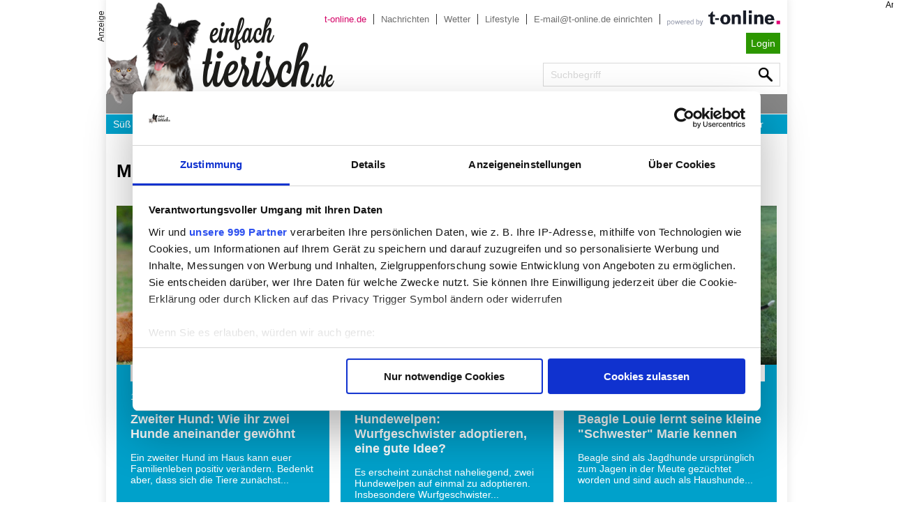

--- FILE ---
content_type: text/html; charset=UTF-8
request_url: https://einfachtierisch.de/hunde/mehrere-haustiere-themen
body_size: 7145
content:
<!DOCTYPE html>
<html lang="de">
    <head>
        <meta charset="UTF-8" />
        <link rel="shortcut icon" href="/images/favicon.ico" type="image/ico" />
        <link rel="apple-touch-icon" href="/images/favicon-180x180.png" sizes="180x180" type="image/png">
        <link rel="icon" href="/images/favicon-32x32.png" sizes="32x32" type="image/png">
        <link rel="icon" href="/images/favicon-16x16.png" sizes="16x16" type="image/png">
        <link rel="manifest" href="/images/manifest.json">
        <link rel="mask-icon" href="/images/favicon.svg" color="#5bbad5">
        <link rel="shortcut icon" href="/images/favicon.ico" type="image/ico" />
        <meta name="msapplication-config" content="/images/browserconfig.xml">
        <meta name="viewport" content="width=device-width, initial-scale=1, user-scalable=no">
                    <script data-consent="force" src="/assets/main.min.js?556996"></script>            <link data-consent="required" rel="stylesheet" href="/assets/main.min.css?556996">
            <link data-consent="required" rel="stylesheet" href="https://cdnjs.cloudflare.com/ajax/libs/jquery-modal/0.9.1/jquery.modal.min.css" />
        
        <!-- Google Tag Manager -->
        <script>(function(w,d,s,l,i){w[l]=w[l]||[];w[l].push({'gtm.start':new Date().getTime(),event:'gtm.js'});var f=d.getElementsByTagName(s)[0],j=d.createElement(s),dl=l!='dataLayer'?'&l='+l:'';j.async=true;j.src='https://load.sst.einfachtierisch.de/qylbqnwo.js?st='+i+dl+'';f.parentNode.insertBefore(j,f);})(window,document,'script','dataLayer','WZFKS5');</script>
        <!-- End Google Tag Manager -->

        <script data-cookieconsent="ignore">
            window.dataLayer = window.dataLayer || [];
            function gtag() {
                dataLayer.push(arguments);
            }
            gtag(
                "consent",
                "default",
                {
                    ad_storage: "denied",
                    analytics_storage: "denied",
                    wait_for_update: 500
                }
            );
            gtag("set", "ads_data_redaction", true);
        </script>
        <script id="Cookiebot" src="https://consent.cookiebot.com/uc.js" data-cbid="086dca2e-ac3c-412a-8058-a84d18725506" data-framework="TCFv2.2" data-blockingmode="auto" type="text/javascript" async></script>

                        
<meta name="robots" content="noindex,follow, max-snippet:-1, max-image-preview:large, max-video-preview:-1">
<meta property="og:site_name" content="einfachtierisch" />
<meta property="og:type" content="website" />




    
    <title>Mehrere Haustiere: Tipps und Informationen zu Ihrem Tier</title>
<meta name="title" content="Mehrere Haustiere: Tipps und Informationen zu Ihrem Tier">

    <meta name="description" content="Hier finden Sie alles, was Sie zum Thema Mehrere Haustiere wissen müssen. Hilfreiche Infos und Ratschläge von einfachtierisch.de.">
    <meta property="og:title" content="Mehrere Haustiere: Tipps und Informationen zu Ihrem Tier">
    <meta property="og:description" content="Hier finden Sie alles, was Sie zum Thema Mehrere Haustiere wissen müssen. Hilfreiche Infos und Ratschläge von einfachtierisch.de.">
<meta property="og:url" content="https://einfachtierisch.de/hunde/mehrere-haustiere-themen" />
    <meta name="twitter:title" content="Mehrere Haustiere: Tipps und Informationen zu Ihrem Tier">
    <meta name="twitter:description" content="Hier finden Sie alles, was Sie zum Thema Mehrere Haustiere wissen müssen. Hilfreiche Infos und Ratschläge von einfachtierisch.de." />
<meta name="twitter:domain" content="https://einfachtierisch.de" />
<meta name="twitter:site_name" content="einfachtierisch" />
<meta name="twitter:site" content="@einfachtierisch" />
<meta name="twitter:card" content="summary_large_image" />
        <meta name="twitter:image" content="https://einfachtierisch.de/media/cache/resolve/seo_social_image_filter/logo.png">
    <meta property="og:image" content="https://einfachtierisch.de/media/cache/resolve/seo_social_image_filter/logo.png">

    
    




        
                                                        <link rel="canonical" href="https://einfachtierisch.de/hunde/mehrere-haustiere-themen">
                                            <script async src="https://pagead2.googlesyndication.com/pagead/js/adsbygoogle.js"></script>
<script>
    (adsbygoogle = window.adsbygoogle || []).push({
        google_ad_client: "ca-pub-9926501127911232",
        enable_page_level_ads: true
    });
</script>
    </head>
    <body class="">

    <!-- Google Tag Manager (noscript) -->
    <noscript><iframe src="https://load.sst.einfachtierisch.de/ns.html?id=GTM-WZFKS5" height="0" width="0" style="display:none;visibility:hidden"></iframe></noscript>
    <!-- End Google Tag Manager (noscript) -->


                                                                        <noscript>
                <iframe src="//www.googletagmanager.com/ns.html?id=GTM-WZFKS5" height="0" width="0" style="display:none;visibility:hidden"></iframe>
            </noscript>
            


                
                        <div id="headerBannerDesktop" data-consent="marketing"> <!-- "banner" slot will be displayed here --></div>
            
    <div class="content-wrapper" style="position: relative">
        <div id="wrapper">
                            <header id="header" class="">
    <div id="header-wrapper">
        <ul class="header-head">
    <li><a target="_blank" href="http://www.t-online.de/" title="tonline">t-online.de</a></li>
    <li><a target="_blank" href="http://nachrichten.t-online.de" title="Nachrichten">Nachrichten</a></li>
    <li><a target="_blank" href="http://wetter.t-online.de" title="Wetter">Wetter</a></li>
    <li><a target="_blank" href="http://lifestyle.t-online.de" title="Lifestyle">Lifestyle</a></li>
    <li><a target="_blank" href="http://freemail.t-online.de" title="Email">E-mail@t-online.de einrichten</a></li>
    <li><a href="http://www.t-online.de/">
            <img loading="lazy" src="/media/image/TON_cobranding_powered.png" alt="tonline">
        </a>
    </li>
</ul>
        <ul class="header-login">
                <li>
            <a class="btn-action" href="/connect/form?redirect_url=https://einfachtierisch.de/hunde/mehrere-haustiere-themen">Login</a>
        </li>
    </ul>        <div class="search-results">
    <form class="" method="get" action="/suche">
        <input class="c-form-group__control searchfield" type="text" name="query" id="search" placeholder="Suchbegriff" />
        <label for="search" class="search"></label>
    </form>
</div>        <div id="header-logo">
            <a href="/" title="Einfachtierisch" class="header-logo"></a>

        </div>
        <div id="header-info">
            <div class="burger">
<span>Menü</span>
<div class="burger-button">
    <div class="burger-bar1"></div>
    <div class="burger-bar2"></div>
    <div class="burger-bar3"></div>
</div>
</div>        </div>
    </div>
                        <nav id="navbar">
    <div class="navbar-inner">
        <ul class="navbar-nav">
                                                            <li class="home ">
                    <a role="button" href="/" class="dropdown-toggle"
                       data-toggle="dropdown">Home</a>

                                    </li>
                                                                                                <li class="hunde hunde-active">
                    <a role="button" href="/hunde" class="dropdown-toggle"
                       data-toggle="dropdown">Hunde</a>

                                            <nav class="subnavbar">
                            <div class="subnavbar-inner">
                                <ul class="subnavbar-nav subnavbar-hunde">
                                                                                                                                                            <li class="">
                                            <a role="button" href="/hunde/suesse-hunde">Süß &amp; Lustig</a>
                                        </li>
                                                                                                                                                            <li class="">
                                            <a role="button" href="/hunde/hundeerziehung">Erziehung</a>
                                        </li>
                                                                                                                                                            <li class="">
                                            <a role="button" href="/hunde/hunde-gesundheit">Gesundheit</a>
                                        </li>
                                                                                                                                                            <li class="">
                                            <a role="button" href="/hunde/hundehaltung">Pflege und Haltung</a>
                                        </li>
                                                                                                                                                            <li class="">
                                            <a role="button" href="/hunde/hundeernaehrung">Ernährung</a>
                                        </li>
                                                                                                                                                            <li class="">
                                            <a role="button" href="/hunde/hundekauf">Kauf</a>
                                        </li>
                                                                                                                                                            <li class="">
                                            <a role="button" href="/hunde/urlaub-mit-hund">Reise &amp; Unterbringung</a>
                                        </li>
                                                                                                                                                            <li class="">
                                            <a role="button" href="/hunde/hunderassen">Hunderassen</a>
                                        </li>
                                                                                                                                                            <li class="">
                                            <a role="button" href="/hunde/videos">Videos</a>
                                        </li>
                                                                                                                                                            <li class="">
                                            <a role="button" href="/hunde/bilder">Bilder</a>
                                        </li>
                                                                    </ul>
                            </div>
                        </nav>
                                    </li>
                                                            <li class="katzen ">
                    <a role="button" href="/katzen" class="dropdown-toggle"
                       data-toggle="dropdown">Katzen</a>

                                            <nav class="subnavbar">
                            <div class="subnavbar-inner">
                                <ul class="subnavbar-nav subnavbar-katzen">
                                                                                                                                                            <li class="">
                                            <a role="button" href="/katzen/suesse-katzen">Süß &amp; Lustig</a>
                                        </li>
                                                                                                                                                            <li class="">
                                            <a role="button" href="/katzen/katzenerziehung">Erziehung</a>
                                        </li>
                                                                                                                                                            <li class="">
                                            <a role="button" href="/katzen/katzen-gesundheit">Gesundheit</a>
                                        </li>
                                                                                                                                                            <li class="">
                                            <a role="button" href="/katzen/katzenhaltung">Pflege und Haltung</a>
                                        </li>
                                                                                                                                                            <li class="">
                                            <a role="button" href="/katzen/katzenernaehrung">Ernährung</a>
                                        </li>
                                                                                                                                                            <li class="">
                                            <a role="button" href="/katzen/katzenkauf">Kauf</a>
                                        </li>
                                                                                                                                                            <li class="">
                                            <a role="button" href="/katzen/urlaub-mit-katze">Reise &amp; Unterbringung</a>
                                        </li>
                                                                                                                                                            <li class="">
                                            <a role="button" href="/katzen/katzenrassen">Katzenrassen</a>
                                        </li>
                                                                                                                                                            <li class="">
                                            <a role="button" href="/katzen/videos">Videos</a>
                                        </li>
                                                                                                                                                            <li class="">
                                            <a role="button" href="/katzen/bilder">Bilder</a>
                                        </li>
                                                                    </ul>
                            </div>
                        </nav>
                                    </li>
                                                            <li class="tierisch ">
                    <a role="button" href="/tierisch" class="dropdown-toggle"
                       data-toggle="dropdown">Tierisch</a>

                                            <nav class="subnavbar">
                            <div class="subnavbar-inner">
                                <ul class="subnavbar-nav subnavbar-tierisch">
                                                                                                                                                            <li class="">
                                            <a role="button" href="/tierisch/artikel">Alle Artikel</a>
                                        </li>
                                                                                                                                                            <li class="">
                                            <a role="button" href="/tierisch/videos">Videos</a>
                                        </li>
                                                                                                                                                            <li class="">
                                            <a role="button" href="/tierisch/bilder">Bilder</a>
                                        </li>
                                                                    </ul>
                            </div>
                        </nav>
                                    </li>
                                                            <li class="futtercheck ">
                    <a role="button" href="/tierisch/futtercheck-so-finden-sie-das-richtige-futter-fuer-ihr-haustier-120935" class="dropdown-toggle"
                       data-toggle="dropdown">Futtercheck</a>

                                    </li>
                    </ul>
    </div>
</nav>


<div id="topnav-overlay"></div>
<div id="topnav-menu">
    <div id="topnav-control">
        <div class="burger">
<span>Menü</span>
<div class="burger-button">
    <div class="burger-bar1"></div>
    <div class="burger-bar2"></div>
    <div class="burger-bar3"></div>
</div>
</div>    </div>

    <div class="search-results">
    <form class="" method="get" action="/suche">
        <input class="c-form-group__control searchfield" type="text" name="query" id="search" placeholder="Suchbegriff" />
        <label for="search" class="search"></label>
    </form>
</div>
    <nav id="topnav" role="navigation">
        <ul class="topnav-list">
                                                            <li class="home ">
                    <a href="/" class="">Home</a>
                                    </li>
                                                                                                <li class="hunde active">
                    <a href="/hunde" class="topnav-parent">Hunde </a>
                                            <ul class="topnav-sub-list">
                                                            <li>
                                    <a href="/hunde/suesse-hunde">Süß &amp; Lustig</a>
                                </li>
                                                            <li>
                                    <a href="/hunde/hundeerziehung">Erziehung</a>
                                </li>
                                                            <li>
                                    <a href="/hunde/hunde-gesundheit">Gesundheit</a>
                                </li>
                                                            <li>
                                    <a href="/hunde/hundehaltung">Pflege und Haltung</a>
                                </li>
                                                            <li>
                                    <a href="/hunde/hundeernaehrung">Ernährung</a>
                                </li>
                                                            <li>
                                    <a href="/hunde/hundekauf">Kauf</a>
                                </li>
                                                            <li>
                                    <a href="/hunde/urlaub-mit-hund">Reise &amp; Unterbringung</a>
                                </li>
                                                            <li>
                                    <a href="/hunde/hunderassen">Hunderassen</a>
                                </li>
                                                            <li>
                                    <a href="/hunde/videos">Videos</a>
                                </li>
                                                            <li>
                                    <a href="/hunde/bilder">Bilder</a>
                                </li>
                                                    </ul>
                                    </li>
                                                            <li class="katzen ">
                    <a href="/katzen" class="topnav-parent">Katzen </a>
                                            <ul class="topnav-sub-list">
                                                            <li>
                                    <a href="/katzen/suesse-katzen">Süß &amp; Lustig</a>
                                </li>
                                                            <li>
                                    <a href="/katzen/katzenerziehung">Erziehung</a>
                                </li>
                                                            <li>
                                    <a href="/katzen/katzen-gesundheit">Gesundheit</a>
                                </li>
                                                            <li>
                                    <a href="/katzen/katzenhaltung">Pflege und Haltung</a>
                                </li>
                                                            <li>
                                    <a href="/katzen/katzenernaehrung">Ernährung</a>
                                </li>
                                                            <li>
                                    <a href="/katzen/katzenkauf">Kauf</a>
                                </li>
                                                            <li>
                                    <a href="/katzen/urlaub-mit-katze">Reise &amp; Unterbringung</a>
                                </li>
                                                            <li>
                                    <a href="/katzen/katzenrassen">Katzenrassen</a>
                                </li>
                                                            <li>
                                    <a href="/katzen/videos">Videos</a>
                                </li>
                                                            <li>
                                    <a href="/katzen/bilder">Bilder</a>
                                </li>
                                                    </ul>
                                    </li>
                                                            <li class="tierisch ">
                    <a href="/tierisch" class="topnav-parent">Tierisch </a>
                                            <ul class="topnav-sub-list">
                                                            <li>
                                    <a href="/tierisch/artikel">Alle Artikel</a>
                                </li>
                                                            <li>
                                    <a href="/tierisch/videos">Videos</a>
                                </li>
                                                            <li>
                                    <a href="/tierisch/bilder">Bilder</a>
                                </li>
                                                    </ul>
                                    </li>
                                                            <li class="futtercheck ">
                    <a href="/tierisch/futtercheck-so-finden-sie-das-richtige-futter-fuer-ihr-haustier-120935" class="">Futtercheck</a>
                                    </li>
                    </ul>

        <ul id="topnav-fb" class="topnav-list">
                                        <li>
                    <a href="/connect/form?redirect_url=https://einfachtierisch.de/hunde">Anmelden</a>
                </li>
                    </ul>

        <ul id="topnav-static" class="topnav-list">
            <li><a href="">Impressum</a></li>
            <li><a href="">Datenschutz</a></li>
            <li><a href="">AGB</a></li>
        </ul>

        <ul id="topnav-footer" class="topnav-list">
            <li><a target="_blank" href="http://nachrichten.t-online.de" title="Nachrichten">Nachrichten</a></li>
            <li><a target="_blank" href="http://wetter.t-online.de" title="Wetter">Wetter</a></li>
            <li><a target="_blank" href="http://lifestyle.t-online.de" title="Lifestyle">Lifestyle</a></li>
            <li><a target="_blank" href="http://freemail.t-online.de" title="Email">E-mail@t-online.de einrichten</a></li>
        </ul>
    </nav>
</div>
            </header>            
            <main class="main-wrapper">
                                                                            <h1 class="headline">Mehrere Haustiere</h1>

        <div class="grid-content">
        <div class="grid-teaser-one-column grid-col-3">       
    <div class="grid-teaser">
                <div class="teaser-one-column">
                                                                            <a href="/hunde/hundeerziehung/zweiter-hund-wie-sie-zwei-hunde-aneinander-gewoehnen-32012" class="article-teaser-link">
                <div class="teaser-inner hunde">
                    
<div class="teaser-image">
        <div class="teaser-icon overlay-icon"></div>
                    <picture class="image">
        <source srcset="https://einfachtierisch.de/media/cache/article_teaser_desktop/cms/2013/01/Zwei-Hunde-Gewoehnen1.jpg?556996" media="(min-width: 992px)">
        <source srcset="https://einfachtierisch.de/media/cache/article_teaser/cms/2013/01/Zwei-Hunde-Gewoehnen1.jpg?556996" media="(min-width: 320px)">
        <img loading="lazy" src="https://einfachtierisch.de/media/cache/article_teaser/cms/2013/01/Zwei-Hunde-Gewoehnen1.jpg?556996" srcset="https://einfachtierisch.de/media/cache/article_teaser/cms/2013/01/Zwei-Hunde-Gewoehnen1.jpg?556996" alt="Zwei Hunde Wiese"/>
    </picture>
    </div>                    <div class="teaser-content">
                        <ul class="teaser-label category-label">
                                                                                                                                                                                <li class="parent-label" data-url="/hunde/hundeerziehung">
                                Hundeerziehung
                            </li>
                                                                                                                        <li class="tag-label" data-url="/hunde/hundeerziehung-themen">
                                    Hundeerziehung
                                </li>
                                                    </ul>
                        <div class="teaser-metabar">18.02.2021 - 10:25 Uhr</div>
                        <h2 class="teaser-headline">Zweiter Hund: Wie ihr zwei Hunde aneinander gewöhnt</h2>
                        <p class="teaser-text">Ein zweiter Hund im Haus kann euer Familienleben positiv verändern. Bedenkt aber, dass sich die Tiere zunächst...</p>
                        <div class="teaser-type">Ratgeber</div>
                        <div class="teaser-link">
                            <span>Jetzt ansehen</span>
                        </div>
                    </div>
                </div>
            </a>
        </div>

        
                <div class="teaser-one-column">
                                                                            <a href="/hunde/hundekauf/hundewelpen-wurfgeschwister-adoptieren-eine-gute-idee-103016" class="article-teaser-link">
                <div class="teaser-inner hunde">
                    
<div class="teaser-image">
        <div class="teaser-icon overlay-icon"></div>
                    <picture class="image">
        <source srcset="https://einfachtierisch.de/media/cache/article_teaser_desktop/cms/2016/08/zwei-rottweiler-welpen-wurfgeschwister-rangeln-um-einen-sneaker-Rita-Kochmarjova-shutterstock-190792874.jpg?556996" media="(min-width: 992px)">
        <source srcset="https://einfachtierisch.de/media/cache/article_teaser/cms/2016/08/zwei-rottweiler-welpen-wurfgeschwister-rangeln-um-einen-sneaker-Rita-Kochmarjova-shutterstock-190792874.jpg?556996" media="(min-width: 320px)">
        <img loading="lazy" src="https://einfachtierisch.de/media/cache/article_teaser/cms/2016/08/zwei-rottweiler-welpen-wurfgeschwister-rangeln-um-einen-sneaker-Rita-Kochmarjova-shutterstock-190792874.jpg?556996" srcset="https://einfachtierisch.de/media/cache/article_teaser/cms/2016/08/zwei-rottweiler-welpen-wurfgeschwister-rangeln-um-einen-sneaker-Rita-Kochmarjova-shutterstock-190792874.jpg?556996" alt="Wurfgeschwister haben zwar viel Spaß zusammen, wenn sie klein sind, machen aber auch doppelte Arbeit für den Halter – Shutterstock / Rita Kochmarjova"/>
    </picture>
    </div>                    <div class="teaser-content">
                        <ul class="teaser-label category-label">
                                                                                                                                                                                <li class="parent-label" data-url="/hunde/hundekauf">
                                Hundekauf
                            </li>
                                                                                                                        <li class="tag-label" data-url="/hunde/hundekauf-themen">
                                    Hundekauf
                                </li>
                                                    </ul>
                        <div class="teaser-metabar">10.08.2016 - 12:11 Uhr</div>
                        <h2 class="teaser-headline">Hundewelpen: Wurfgeschwister adoptieren, eine gute Idee?</h2>
                        <p class="teaser-text">Es erscheint zunächst naheliegend, zwei Hundewelpen auf einmal zu adoptieren. Insbesondere Wurfgeschwister...</p>
                        <div class="teaser-type">Ratgeber</div>
                        <div class="teaser-link">
                            <span>Jetzt ansehen</span>
                        </div>
                    </div>
                </div>
            </a>
        </div>

        
                <div class="teaser-one-column">
                                                                            <a href="/hunde/videos/beagle-louie-lernt-seine-kleine-schwester-marie-kennen-100326" class="article-teaser-link">
                <div class="teaser-inner hunde">
                    
<div class="teaser-image">
            <div class="playbutton">
    <i class="material-icons playbutton-icon"></i>
</div>        <div class="teaser-icon overlay-icon"></div>
                    <picture class="image">
        <source srcset="https://einfachtierisch.de/media/cache/article_teaser_desktop/cms/2016/04/beagle-welpe-und-erwachsener-beagle-lernen-sich-kennen-youtube-Louie-The-Beagle.jpg?556996" media="(min-width: 992px)">
        <source srcset="https://einfachtierisch.de/media/cache/article_teaser/cms/2016/04/beagle-welpe-und-erwachsener-beagle-lernen-sich-kennen-youtube-Louie-The-Beagle.jpg?556996" media="(min-width: 320px)">
        <img loading="lazy" src="https://einfachtierisch.de/media/cache/article_teaser/cms/2016/04/beagle-welpe-und-erwachsener-beagle-lernen-sich-kennen-youtube-Louie-The-Beagle.jpg?556996" srcset="https://einfachtierisch.de/media/cache/article_teaser/cms/2016/04/beagle-welpe-und-erwachsener-beagle-lernen-sich-kennen-youtube-Louie-The-Beagle.jpg?556996" alt="Großer Beagle Louie lernt seine kleine &quot;Schwester&quot; Marie kennen – YouTube / Louie The Beagle"/>
    </picture>
    </div>                    <div class="teaser-content">
                        <ul class="teaser-label category-label">
                                                                                                                                                                                <li class="parent-label" data-url="/hunde/suesse-hunde">
                                Süße &amp; lustige Hunde
                            </li>
                                                                                                                        <li class="tag-label" data-url="/hunde/suesse-hunde-themen">
                                    Süße Hunde
                                </li>
                                                    </ul>
                        <div class="teaser-metabar">30.04.2016 - 09:40 Uhr</div>
                        <h2 class="teaser-headline">Beagle Louie lernt seine kleine &quot;Schwester&quot; Marie kennen</h2>
                        <p class="teaser-text">Beagle sind als Jagdhunde ursprünglich zum Jagen in der Meute gezüchtet worden und sind auch als Haushunde...</p>
                        <div class="teaser-type">News</div>
                        <div class="teaser-link">
                            <span>Jetzt ansehen</span>
                        </div>
                    </div>
                </div>
            </a>
        </div>

        
                <div class="teaser-one-column">
                                                                            <a href="/hunde/videos/welpe-sieht-zum-ersten-mal-ein-baby-87521" class="article-teaser-link">
                <div class="teaser-inner hunde">
                    
<div class="teaser-image">
            <div class="playbutton">
    <i class="material-icons playbutton-icon"></i>
</div>        <div class="teaser-icon overlay-icon"></div>
                    <picture class="image">
        <source srcset="https://einfachtierisch.de/media/cache/article_teaser_desktop/cms/2015/06/baby-und-welpe.jpg?556996" media="(min-width: 992px)">
        <source srcset="https://einfachtierisch.de/media/cache/article_teaser/cms/2015/06/baby-und-welpe.jpg?556996" media="(min-width: 320px)">
        <img loading="lazy" src="https://einfachtierisch.de/media/cache/article_teaser/cms/2015/06/baby-und-welpe.jpg?556996" srcset="https://einfachtierisch.de/media/cache/article_teaser/cms/2015/06/baby-und-welpe.jpg?556996" alt="Welpe sieht zum ersten Mal ein Baby – Bild: Youtube / Rumble Viral"/>
    </picture>
    </div>                    <div class="teaser-content">
                        <ul class="teaser-label category-label">
                                                                                                                                                                                <li class="parent-label" data-url="/hunde/suesse-hunde">
                                Süße &amp; lustige Hunde
                            </li>
                                                                                                                        <li class="tag-label" data-url="/hunde/mehrere-haustiere-themen">
                                    Mehrere Haustiere
                                </li>
                                                    </ul>
                        <div class="teaser-metabar">05.06.2015 - 08:05 Uhr</div>
                        <h2 class="teaser-headline">Welpe sieht zum ersten Mal ein Baby</h2>
                        <p class="teaser-text">Der Welpe in diesem Video ist ja so aufgeregt: Er sieht zum ersten Mal ein neugeborenes Baby und benimmt sich...</p>
                        <div class="teaser-type">News</div>
                        <div class="teaser-link">
                            <span>Jetzt ansehen</span>
                        </div>
                    </div>
                </div>
            </a>
        </div>

        
                <div class="teaser-one-column">
                                                                            <a href="/hunde/videos/franzoesische-bulldogge-hey-ich-will-mein-bett-zurueck-80707" class="article-teaser-link">
                <div class="teaser-inner hunde">
                    
<div class="teaser-image">
            <div class="playbutton">
    <i class="material-icons playbutton-icon"></i>
</div>        <div class="teaser-icon overlay-icon"></div>
                    <picture class="image">
        <source srcset="https://einfachtierisch.de/media/cache/article_teaser_desktop/cms/2015/01/franzoesische-bulldogge-katze-katzenkoerbchen.jpg?556996" media="(min-width: 992px)">
        <source srcset="https://einfachtierisch.de/media/cache/article_teaser/cms/2015/01/franzoesische-bulldogge-katze-katzenkoerbchen.jpg?556996" media="(min-width: 320px)">
        <img loading="lazy" src="https://einfachtierisch.de/media/cache/article_teaser/cms/2015/01/franzoesische-bulldogge-katze-katzenkoerbchen.jpg?556996" srcset="https://einfachtierisch.de/media/cache/article_teaser/cms/2015/01/franzoesische-bulldogge-katze-katzenkoerbchen.jpg?556996" alt="Französische Bulldogge: &quot;Hey, ich will mein Bett zurück!&quot; –Bild: Youtube / Rumble Viral"/>
    </picture>
    </div>                    <div class="teaser-content">
                        <ul class="teaser-label category-label">
                                                                                                                                                                                <li class="parent-label" data-url="/hunde/suesse-hunde">
                                Süße &amp; lustige Hunde
                            </li>
                                                                                                                        <li class="tag-label" data-url="/hunde/suesse-hunde-themen">
                                    Süße Hunde
                                </li>
                                                    </ul>
                        <div class="teaser-metabar">06.01.2015 - 15:12 Uhr</div>
                        <h2 class="teaser-headline">Französische Bulldogge: &quot;Hey, ich will mein Bett zurück!&quot;</h2>
                        <p class="teaser-text">Die Französische Bulldogge in diesem Video versteht die Welt nicht mehr: Ihr Katzenkumpel hat es sich in ihrem...</p>
                        <div class="teaser-type">News</div>
                        <div class="teaser-link">
                            <span>Jetzt ansehen</span>
                        </div>
                    </div>
                </div>
            </a>
        </div>

        
                <div class="teaser-one-column">
                                                                            <a href="/hunde/hundekauf/zweithund-gesucht-welcher-passt-am-besten-62467" class="article-teaser-link">
                <div class="teaser-inner hunde">
                    
<div class="teaser-image">
        <div class="teaser-icon overlay-icon"></div>
                    <picture class="image">
        <source srcset="https://einfachtierisch.de/media/cache/article_teaser_desktop/cms/2014/01/zwei-rauhhardackel-hunde-auf-der-wiese.jpg?556996" media="(min-width: 992px)">
        <source srcset="https://einfachtierisch.de/media/cache/article_teaser/cms/2014/01/zwei-rauhhardackel-hunde-auf-der-wiese.jpg?556996" media="(min-width: 320px)">
        <img loading="lazy" src="https://einfachtierisch.de/media/cache/article_teaser/cms/2014/01/zwei-rauhhardackel-hunde-auf-der-wiese.jpg?556996" srcset="https://einfachtierisch.de/media/cache/article_teaser/cms/2014/01/zwei-rauhhardackel-hunde-auf-der-wiese.jpg?556996" alt="Zwei Hunde von der selben Rasse passen meistens gut zusammen – Bild: Shutterstock / VKarlov"/>
    </picture>
    </div>                    <div class="teaser-content">
                        <ul class="teaser-label category-label">
                                                                                                                                                                                <li class="parent-label" data-url="/hunde/hundekauf">
                                Hundekauf
                            </li>
                                                                                                                        <li class="tag-label" data-url="/hunde/hundekauf-themen">
                                    Hundekauf
                                </li>
                                                    </ul>
                        <div class="teaser-metabar">10.01.2014 - 18:46 Uhr</div>
                        <h2 class="teaser-headline">Zweithund gesucht: Welcher passt am besten?</h2>
                        <p class="teaser-text">Sie haben sich dafür entschieden, einen Zweithund aufzunehmen und möchten sich gut vorbereiten? Nun stellt...</p>
                        <div class="teaser-type">Ratgeber</div>
                        <div class="teaser-link">
                            <span>Jetzt ansehen</span>
                        </div>
                    </div>
                </div>
            </a>
        </div>

                    <div class="flexblocker">
                <ins class="adsbygoogle"
                     style="display:block"
                     data-ad-client="ca-pub-9926501127911232"
                     data-ad-slot="2574804019"
                     data-ad-format="auto"
                     data-full-width-responsive="true"></ins>
                <script>
                    (adsbygoogle = window.adsbygoogle || []).push({});
                </script>
            </div>
        
            </div>
</div>    </div>

            <div class="results-pagination">
            
        </div>
    
    
    <script type="application/ld+json">
{
  "@context": "http://schema.org",
  "@type": "Organization",
  "legalName": "Einfachtierisch",
  "url": "https://einfachtierisch.de",
  "logo": "https://einfachtierisch.de/media/cache/resolve/seo_social_image_filter/logo.png",
  "email": "mailto:",
  "telephone": "",
  "faxNumber": ""
}
</script>
            </main>

                                <script src="/js/scripts.min.js?556996"></script>
    <footer class="footer-navigation">
        <div class="footer-inner">
            <div class="footer-images">
                <div class="footer-logo">
                                        <a href="/">
                        <img loading="lazy" src="/media/logo.png" alt="logo" title="logo">
                    </a>
                </div>
            </div>
            <ul class="footer-list">
                                <li>
                    <a href="https://einfachtierisch.de/p/impressum">Impressum</a>
                </li>
                                <li>
                    <a href="https://einfachtierisch.de/p/datenschutz">Datenschutz</a>
                </li>
                                <li>
                    <a href="https://einfachtierisch.de/p/agb">AGB</a>
                </li>
                            </ul>
        </div>
        <div class="footer-copyright">
            © 2014-2026 Einfach Tierisch. Alle Rechte vorbehalten.
        </div>
    </footer>
                    </div>
                                    <div id="skyBannerDesktop" data-consent="marketing"> <!-- "sky" slot will be displayed here --></div>
                        </div>

    <script data-consent="marketing" src="//cdn.stroeerdigitalgroup.de/metatag/live/cf_einfachtierisch/metaTag.min.js" type="text/javascript"></script>
    <script data-consent="social" async src="//platform.twitter.com/widgets.js" charset="utf-8"></script>

    <script data-consent="required" src="/bundles/cfinteraction/js/interaction.min.js?556996"></script>
    <script data-consent="required" src="https://cdnjs.cloudflare.com/ajax/libs/jquery-modal/0.9.1/jquery.modal.min.js"></script>
        <script data-consent="marketing">
        SDG.Publisher.setZone("Hunde");
    </script>
            <script data-consent="marketing">

            var isMobile = false;
        SDG.Publisher.registerSlot('banner', 'headerBannerDesktop').load();
        SDG.Publisher.registerSlot('sky', 'skyBannerDesktop').load();
            SDG.Publisher.finalizeSlots();
    </script>
    

    </body>
</html>


--- FILE ---
content_type: text/html; charset=utf-8
request_url: https://www.google.com/recaptcha/api2/aframe
body_size: 269
content:
<!DOCTYPE HTML><html><head><meta http-equiv="content-type" content="text/html; charset=UTF-8"></head><body><script nonce="lQxQ08TX6gX_K8DYPUUydg">/** Anti-fraud and anti-abuse applications only. See google.com/recaptcha */ try{var clients={'sodar':'https://pagead2.googlesyndication.com/pagead/sodar?'};window.addEventListener("message",function(a){try{if(a.source===window.parent){var b=JSON.parse(a.data);var c=clients[b['id']];if(c){var d=document.createElement('img');d.src=c+b['params']+'&rc='+(localStorage.getItem("rc::a")?sessionStorage.getItem("rc::b"):"");window.document.body.appendChild(d);sessionStorage.setItem("rc::e",parseInt(sessionStorage.getItem("rc::e")||0)+1);localStorage.setItem("rc::h",'1769784430564');}}}catch(b){}});window.parent.postMessage("_grecaptcha_ready", "*");}catch(b){}</script></body></html>